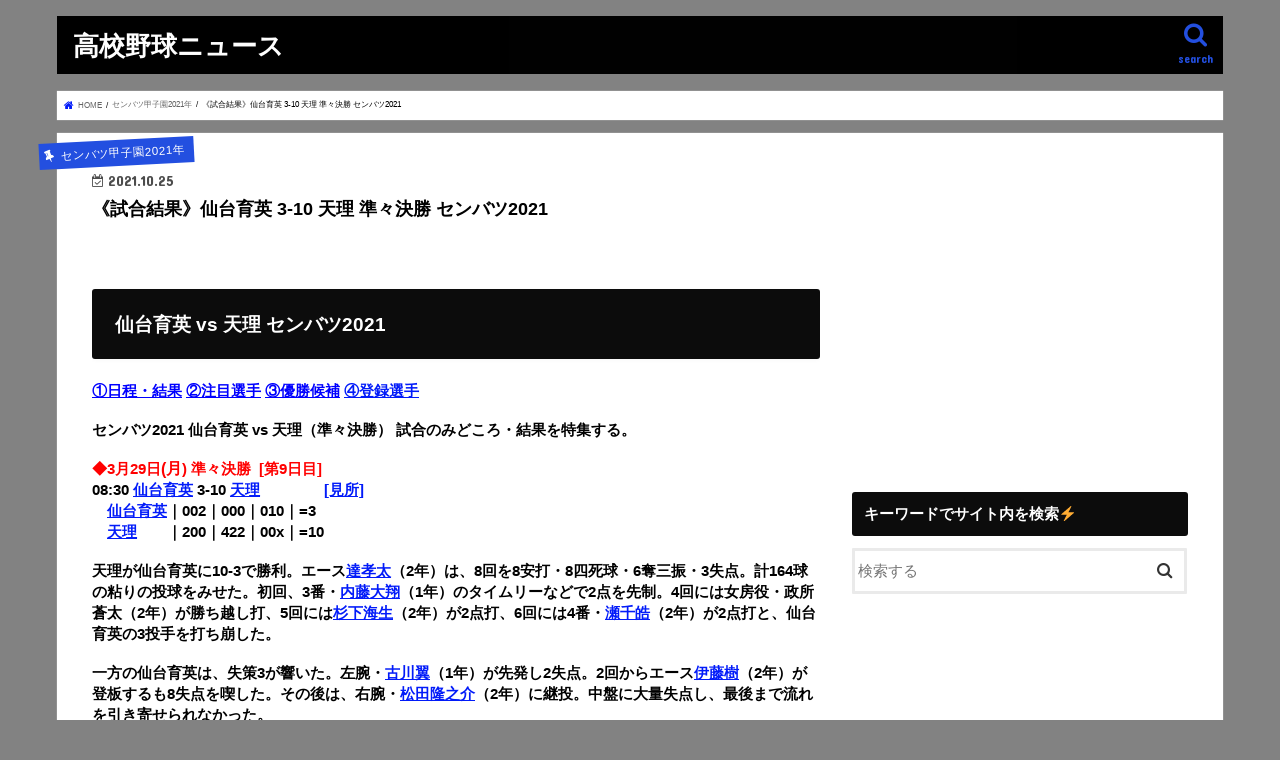

--- FILE ---
content_type: text/html; charset=UTF-8
request_url: https://www.xn--8wv97xz6xo7h.online/sendaiikuei-tenri/
body_size: 16946
content:
<!doctype html> <!--[if lt IE 7]><html lang="ja"
 prefix="og: https://ogp.me/ns#"  class="no-js lt-ie9 lt-ie8 lt-ie7"><![endif]--> <!--[if (IE 7)&!(IEMobile)]><html lang="ja"
 prefix="og: https://ogp.me/ns#"  class="no-js lt-ie9 lt-ie8"><![endif]--> <!--[if (IE 8)&!(IEMobile)]><html lang="ja"
 prefix="og: https://ogp.me/ns#"  class="no-js lt-ie9"><![endif]--> <!--[if gt IE 8]><!--><html lang="ja"
 prefix="og: https://ogp.me/ns#"  class="no-js"><!--<![endif]--><head><meta charset="utf-8"><meta http-equiv="X-UA-Compatible" content="IE=edge"><link media="all" href="https://www.xn--8wv97xz6xo7h.online/wp-content/cache/autoptimize/css/autoptimize_8e72b5dcff1185d2fd2aead0b13a5fe8.css" rel="stylesheet" /><title>《試合結果》仙台育英 3-10 天理 準々決勝 センバツ2021 | 高校野球ニュース</title><meta name="HandheldFriendly" content="True"><meta name="MobileOptimized" content="320"><meta name="viewport" content="width=device-width, initial-scale=1"/><link rel="apple-touch-icon" href="https://www.xn--8wv97xz6xo7h.online/wp-content/uploads/2020/06/favicon.png"><link rel="icon" href="https://www.xn--8wv97xz6xo7h.online/wp-content/uploads/2020/06/favicon.png"><link rel="pingback" href="https://www.xn--8wv97xz6xo7h.online/xmlrpc.php"> <!--[if IE]><link rel="shortcut icon" href="https://www.xn--8wv97xz6xo7h.online/wp-content/uploads/2020/06/favicon.png"><![endif]--><meta name="description"  content="センバツ2021 仙台育英 vs 天理（準々決勝） 試合のみどころ・結果を特集する。 ◆3月29日(月) 準々決勝 [第9日目] 08:30 仙台育英 3-10 天理 [見所] 仙台育英｜002｜000｜010｜=3 天理・・｜200｜422｜00x｜=10 天理が仙台育英に10-3で勝利。エース達孝太（2年）は、8回を8安打・8四死球・6奪三振・3失点。計164球の粘りの投球をみせた。初回、3番・内藤大翔（1年）のタイムリーなどで2点を先制。4回には女房役・政所蒼太（2年）が勝ち越し打、5回には杉下海生（2年）が2点打、6回には4番・瀬千皓（2年）が2点打と、仙台育英の3投手を打ち崩した。 一方の仙台育英は、失策3が響いた。左腕・古川翼（1年）が先発し2失点。2回からエース伊藤樹（2年）が登板するも8失点を喫した。その後は、右腕・松田隆之介（2年）に継投。中盤に大量失点し、最後まで流れを引き寄せられなかった。" /> <script type="application/ld+json" class="aioseop-schema">{"@context":"https://schema.org","@graph":[{"@type":"Organization","@id":"https://www.xn--8wv97xz6xo7h.online/#organization","url":"https://www.xn--8wv97xz6xo7h.online/","name":"\u9ad8\u6821\u91ce\u7403\u30cb\u30e5\u30fc\u30b9","sameAs":[]},{"@type":"WebSite","@id":"https://www.xn--8wv97xz6xo7h.online/#website","url":"https://www.xn--8wv97xz6xo7h.online/","name":"\u9ad8\u6821\u91ce\u7403\u30cb\u30e5\u30fc\u30b9","publisher":{"@id":"https://www.xn--8wv97xz6xo7h.online/#organization"}},{"@type":"WebPage","@id":"https://www.xn--8wv97xz6xo7h.online/sendaiikuei-tenri/#webpage","url":"https://www.xn--8wv97xz6xo7h.online/sendaiikuei-tenri/","inLanguage":"ja","name":"\u300a\u8a66\u5408\u7d50\u679c\u300b\u4ed9\u53f0\u80b2\u82f1 3-10 \u5929\u7406 \u6e96\u3005\u6c7a\u52dd \u30bb\u30f3\u30d0\u30c42021","isPartOf":{"@id":"https://www.xn--8wv97xz6xo7h.online/#website"},"image":{"@type":"ImageObject","@id":"https://www.xn--8wv97xz6xo7h.online/sendaiikuei-tenri/#primaryimage","url":"https://i1.wp.com/www.xn--8wv97xz6xo7h.online/wp-content/uploads/2021/03/b55623323d0873d8717524c88ec6e379.jpg?fit=1922%2C1360&ssl=1","width":1922,"height":1360},"primaryImageOfPage":{"@id":"https://www.xn--8wv97xz6xo7h.online/sendaiikuei-tenri/#primaryimage"},"datePublished":"2021-10-24T15:00:58+00:00","dateModified":"2021-10-25T05:01:28+00:00","description":"\u30bb\u30f3\u30d0\u30c42021 \u4ed9\u53f0\u80b2\u82f1 vs \u5929\u7406\uff08\u6e96\u3005\u6c7a\u52dd\uff09 \u8a66\u5408\u306e\u307f\u3069\u3053\u308d\u30fb\u7d50\u679c\u3092\u7279\u96c6\u3059\u308b\u3002\r\n\r\n\u25c63\u670829\u65e5(\u6708) \u6e96\u3005\u6c7a\u52dd \u00a0[\u7b2c9\u65e5\u76ee]\r\n08:30 \u4ed9\u53f0\u80b2\u82f1\u00a03-10\u00a0\u5929\u7406\u00a0\u3000\u3000\u3000\u3000[\u898b\u6240]\r\n\u3000\u4ed9\u53f0\u80b2\u82f1\uff5c002\uff5c000\uff5c010\uff5c=3\r\n\u3000\u5929\u7406\u30fb\u30fb\uff5c200\uff5c422\uff5c00x\uff5c=10\r\n\r\n\u5929\u7406\u304c\u4ed9\u53f0\u80b2\u82f1\u306b10-3\u3067\u52dd\u5229\u3002\u30a8\u30fc\u30b9\u9054\u5b5d\u592a\uff082\u5e74\uff09\u306f\u30018\u56de\u30928\u5b89\u6253\u30fb8\u56db\u6b7b\u7403\u30fb6\u596a\u4e09\u632f\u30fb3\u5931\u70b9\u3002\u8a08164\u7403\u306e\u7c98\u308a\u306e\u6295\u7403\u3092\u307f\u305b\u305f\u3002\u521d\u56de\u30013\u756a\u30fb\u5185\u85e4\u5927\u7fd4\uff081\u5e74\uff09\u306e\u30bf\u30a4\u30e0\u30ea\u30fc\u306a\u3069\u30672\u70b9\u3092\u5148\u5236\u30024\u56de\u306b\u306f\u5973\u623f\u5f79\u30fb\u653f\u6240\u84bc\u592a\uff082\u5e74\uff09\u304c\u52dd\u3061\u8d8a\u3057\u6253\u30015\u56de\u306b\u306f\u6749\u4e0b\u6d77\u751f\uff082\u5e74\uff09\u304c2\u70b9\u6253\u30016\u56de\u306b\u306f4\u756a\u30fb\u702c\u5343\u7693\uff082\u5e74\uff09\u304c2\u70b9\u6253\u3068\u3001\u4ed9\u53f0\u80b2\u82f1\u306e3\u6295\u624b\u3092\u6253\u3061\u5d29\u3057\u305f\u3002\r\n\r\n\u4e00\u65b9\u306e\u4ed9\u53f0\u80b2\u82f1\u306f\u3001\u5931\u7b563\u304c\u97ff\u3044\u305f\u3002\u5de6\u8155\u30fb\u53e4\u5ddd\u7ffc\uff081\u5e74\uff09\u304c\u5148\u767a\u30572\u5931\u70b9\u30022\u56de\u304b\u3089\u30a8\u30fc\u30b9\u4f0a\u85e4\u6a39\uff082\u5e74\uff09\u304c\u767b\u677f\u3059\u308b\u30828\u5931\u70b9\u3092\u55ab\u3057\u305f\u3002\u305d\u306e\u5f8c\u306f\u3001\u53f3\u8155\u30fb\u677e\u7530\u9686\u4e4b\u4ecb\uff082\u5e74\uff09\u306b\u7d99\u6295\u3002\u4e2d\u76e4\u306b\u5927\u91cf\u5931\u70b9\u3057\u3001\u6700\u5f8c\u307e\u3067\u6d41\u308c\u3092\u5f15\u304d\u5bc4\u305b\u3089\u308c\u306a\u304b\u3063\u305f\u3002"},{"@type":"Article","@id":"https://www.xn--8wv97xz6xo7h.online/sendaiikuei-tenri/#article","isPartOf":{"@id":"https://www.xn--8wv97xz6xo7h.online/sendaiikuei-tenri/#webpage"},"author":{"@id":"https://www.xn--8wv97xz6xo7h.online/author/eiichi0910/#author"},"headline":"\u300a\u8a66\u5408\u7d50\u679c\u300b\u4ed9\u53f0\u80b2\u82f1 3-10 \u5929\u7406 \u6e96\u3005\u6c7a\u52dd \u30bb\u30f3\u30d0\u30c42021","datePublished":"2021-10-24T15:00:58+00:00","dateModified":"2021-10-25T05:01:28+00:00","commentCount":0,"mainEntityOfPage":{"@id":"https://www.xn--8wv97xz6xo7h.online/sendaiikuei-tenri/#webpage"},"publisher":{"@id":"https://www.xn--8wv97xz6xo7h.online/#organization"},"articleSection":"\u30bb\u30f3\u30d0\u30c4\u7532\u5b50\u57122021\u5e74","image":{"@type":"ImageObject","@id":"https://www.xn--8wv97xz6xo7h.online/sendaiikuei-tenri/#primaryimage","url":"https://i1.wp.com/www.xn--8wv97xz6xo7h.online/wp-content/uploads/2021/03/b55623323d0873d8717524c88ec6e379.jpg?fit=1922%2C1360&ssl=1","width":1922,"height":1360}},{"@type":"Person","@id":"https://www.xn--8wv97xz6xo7h.online/author/eiichi0910/#author","name":"eiichi0910","sameAs":[],"image":{"@type":"ImageObject","@id":"https://www.xn--8wv97xz6xo7h.online/#personlogo","url":"https://secure.gravatar.com/avatar/e0caf1237de126446532ee5c13b4b2fd?s=96&d=mm&r=g","width":96,"height":96,"caption":"eiichi0910"}}]}</script> <link rel="canonical" href="https://www.xn--8wv97xz6xo7h.online/sendaiikuei-tenri/" /><meta property="og:type" content="article" /><meta property="og:title" content="《試合結果》仙台育英 3-10 天理 準々決勝 センバツ2021" /><meta property="og:description" content="センバツ2021 仙台育英 vs 天理（準々決勝） 試合のみどころ・結果を特集する。 ◆3月29日(月) 準々決勝 [第9日目] 08:30 仙台育英 3-10 天理 [見所] 仙台育英｜002｜000｜010｜=3 天理・・｜200｜422｜00x｜=10 天理が仙台育英に10-3で勝利。エース達孝太（2年）は、8回を8安打・8四死球・6奪三振・3失点。計164球の粘りの投球をみせた。初回、3番・内藤大翔（1年）のタイムリーなどで2点を先制。4回には女房役・政所蒼太（2年）が勝ち越し打、5回には杉下海生（2年）が2点打、6回には4番・瀬千皓（2年）が2点打と、仙台育英の3投手を打ち崩した。 一方の仙台育英は、失策3が響いた。左腕・古川翼（1年）が先発し2失点。2回からエース伊藤樹（2年）が登板するも8失点を喫した。その後は、右腕・松田隆之介（2年）に継投。中盤に大量失点し、最後まで流れを引き寄せられなかった。" /><meta property="og:url" content="https://www.xn--8wv97xz6xo7h.online/sendaiikuei-tenri/" /><meta property="og:site_name" content="汗と涙。高校野球" /><meta property="og:image" content="https://i1.wp.com/www.xn--8wv97xz6xo7h.online/wp-content/uploads/2021/03/b55623323d0873d8717524c88ec6e379.jpg?fit=728%2C515&#038;ssl=1" /><meta property="article:published_time" content="2021-10-24T15:00:58Z" /><meta property="article:modified_time" content="2021-10-25T05:01:28Z" /><meta property="og:image:secure_url" content="https://i1.wp.com/www.xn--8wv97xz6xo7h.online/wp-content/uploads/2021/03/b55623323d0873d8717524c88ec6e379.jpg?fit=728%2C515&#038;ssl=1" /><meta name="twitter:card" content="summary_large_image" /><meta name="twitter:site" content="@gari_wasabi" /><meta name="twitter:domain" content="gari_wasabi" /><meta name="twitter:title" content="《試合結果》仙台育英 3-10 天理 準々決勝 センバツ2021" /><meta name="twitter:description" content="センバツ2021 仙台育英 vs 天理（準々決勝） 試合のみどころ・結果を特集する。 ◆3月29日(月) 準々決勝 [第9日目] 08:30 仙台育英 3-10 天理 [見所] 仙台育英｜002｜000｜010｜=3 天理・・｜200｜422｜00x｜=10 天理が仙台育英に10-3で勝利。エース達孝太（2年）は、8回を8安打・8四死球・6奪三振・3失点。計164球の粘りの投球をみせた。初回、3番・内藤大翔（1年）のタイムリーなどで2点を先制。4回には女房役・政所蒼太（2年）が勝ち越し打、5回には杉下海生（2年）が2点打、6回には4番・瀬千皓（2年）が2点打と、仙台育英の3投手を打ち崩した。 一方の仙台育英は、失策3が響いた。左腕・古川翼（1年）が先発し2失点。2回からエース伊藤樹（2年）が登板するも8失点を喫した。その後は、右腕・松田隆之介（2年）に継投。中盤に大量失点し、最後まで流れを引き寄せられなかった。" /><meta name="twitter:image" content="https://www.xn--8wv97xz6xo7h.online/wp-content/uploads/2021/03/b55623323d0873d8717524c88ec6e379.jpg" /> <script type="text/javascript" >window.ga=window.ga||function(){(ga.q=ga.q||[]).push(arguments)};ga.l=+new Date;
				ga('create', 'G-QHRBXXK89Z', 'auto');
				// Plugins
				
				ga('send', 'pageview');</script> <script async src="https://www.google-analytics.com/analytics.js"></script> <link rel='dns-prefetch' href='//s0.wp.com' /><link rel='dns-prefetch' href='//secure.gravatar.com' /><link rel='dns-prefetch' href='//ajax.googleapis.com' /><link rel='dns-prefetch' href='//fonts.googleapis.com' /><link rel='dns-prefetch' href='//maxcdn.bootstrapcdn.com' /><link rel='dns-prefetch' href='//s.w.org' /><link rel="alternate" type="application/rss+xml" title="高校野球ニュース &raquo; フィード" href="https://www.xn--8wv97xz6xo7h.online/feed/" /><link rel="alternate" type="application/rss+xml" title="高校野球ニュース &raquo; コメントフィード" href="https://www.xn--8wv97xz6xo7h.online/comments/feed/" /><link rel="alternate" type="application/rss+xml" title="高校野球ニュース &raquo; 《試合結果》仙台育英 3-10 天理 準々決勝 センバツ2021 のコメントのフィード" href="https://www.xn--8wv97xz6xo7h.online/sendaiikuei-tenri/feed/" />  <script src="//www.googletagmanager.com/gtag/js?id=G-QHRBXXK89Z"  data-cfasync="false" data-wpfc-render="false" type="text/javascript" async></script> <script data-cfasync="false" data-wpfc-render="false" type="text/javascript">var mi_version = '8.15';
				var mi_track_user = true;
				var mi_no_track_reason = '';
				
								var disableStrs = [
										'ga-disable-G-QHRBXXK89Z',
														];

				/* Function to detect opted out users */
				function __gtagTrackerIsOptedOut() {
					for (var index = 0; index < disableStrs.length; index++) {
						if (document.cookie.indexOf(disableStrs[index] + '=true') > -1) {
							return true;
						}
					}

					return false;
				}

				/* Disable tracking if the opt-out cookie exists. */
				if (__gtagTrackerIsOptedOut()) {
					for (var index = 0; index < disableStrs.length; index++) {
						window[disableStrs[index]] = true;
					}
				}

				/* Opt-out function */
				function __gtagTrackerOptout() {
					for (var index = 0; index < disableStrs.length; index++) {
						document.cookie = disableStrs[index] + '=true; expires=Thu, 31 Dec 2099 23:59:59 UTC; path=/';
						window[disableStrs[index]] = true;
					}
				}

				if ('undefined' === typeof gaOptout) {
					function gaOptout() {
						__gtagTrackerOptout();
					}
				}
								window.dataLayer = window.dataLayer || [];

				window.MonsterInsightsDualTracker = {
					helpers: {},
					trackers: {},
				};
				if (mi_track_user) {
					function __gtagDataLayer() {
						dataLayer.push(arguments);
					}

					function __gtagTracker(type, name, parameters) {
						if (!parameters) {
							parameters = {};
						}

						if (parameters.send_to) {
							__gtagDataLayer.apply(null, arguments);
							return;
						}

						if (type === 'event') {
														parameters.send_to = monsterinsights_frontend.v4_id;
							var hookName = name;
							if (typeof parameters['event_category'] !== 'undefined') {
								hookName = parameters['event_category'] + ':' + name;
							}

							if (typeof MonsterInsightsDualTracker.trackers[hookName] !== 'undefined') {
								MonsterInsightsDualTracker.trackers[hookName](parameters);
							} else {
								__gtagDataLayer('event', name, parameters);
							}
							
													} else {
							__gtagDataLayer.apply(null, arguments);
						}
					}

					__gtagTracker('js', new Date());
					__gtagTracker('set', {
						'developer_id.dZGIzZG': true,
											});
										__gtagTracker('config', 'G-QHRBXXK89Z', {"forceSSL":"true","link_attribution":"true"} );
															window.gtag = __gtagTracker;										(function () {
						/* https://developers.google.com/analytics/devguides/collection/analyticsjs/ */
						/* ga and __gaTracker compatibility shim. */
						var noopfn = function () {
							return null;
						};
						var newtracker = function () {
							return new Tracker();
						};
						var Tracker = function () {
							return null;
						};
						var p = Tracker.prototype;
						p.get = noopfn;
						p.set = noopfn;
						p.send = function () {
							var args = Array.prototype.slice.call(arguments);
							args.unshift('send');
							__gaTracker.apply(null, args);
						};
						var __gaTracker = function () {
							var len = arguments.length;
							if (len === 0) {
								return;
							}
							var f = arguments[len - 1];
							if (typeof f !== 'object' || f === null || typeof f.hitCallback !== 'function') {
								if ('send' === arguments[0]) {
									var hitConverted, hitObject = false, action;
									if ('event' === arguments[1]) {
										if ('undefined' !== typeof arguments[3]) {
											hitObject = {
												'eventAction': arguments[3],
												'eventCategory': arguments[2],
												'eventLabel': arguments[4],
												'value': arguments[5] ? arguments[5] : 1,
											}
										}
									}
									if ('pageview' === arguments[1]) {
										if ('undefined' !== typeof arguments[2]) {
											hitObject = {
												'eventAction': 'page_view',
												'page_path': arguments[2],
											}
										}
									}
									if (typeof arguments[2] === 'object') {
										hitObject = arguments[2];
									}
									if (typeof arguments[5] === 'object') {
										Object.assign(hitObject, arguments[5]);
									}
									if ('undefined' !== typeof arguments[1].hitType) {
										hitObject = arguments[1];
										if ('pageview' === hitObject.hitType) {
											hitObject.eventAction = 'page_view';
										}
									}
									if (hitObject) {
										action = 'timing' === arguments[1].hitType ? 'timing_complete' : hitObject.eventAction;
										hitConverted = mapArgs(hitObject);
										__gtagTracker('event', action, hitConverted);
									}
								}
								return;
							}

							function mapArgs(args) {
								var arg, hit = {};
								var gaMap = {
									'eventCategory': 'event_category',
									'eventAction': 'event_action',
									'eventLabel': 'event_label',
									'eventValue': 'event_value',
									'nonInteraction': 'non_interaction',
									'timingCategory': 'event_category',
									'timingVar': 'name',
									'timingValue': 'value',
									'timingLabel': 'event_label',
									'page': 'page_path',
									'location': 'page_location',
									'title': 'page_title',
								};
								for (arg in args) {
																		if (!(!args.hasOwnProperty(arg) || !gaMap.hasOwnProperty(arg))) {
										hit[gaMap[arg]] = args[arg];
									} else {
										hit[arg] = args[arg];
									}
								}
								return hit;
							}

							try {
								f.hitCallback();
							} catch (ex) {
							}
						};
						__gaTracker.create = newtracker;
						__gaTracker.getByName = newtracker;
						__gaTracker.getAll = function () {
							return [];
						};
						__gaTracker.remove = noopfn;
						__gaTracker.loaded = true;
						window['__gaTracker'] = __gaTracker;
					})();
									} else {
										console.log("");
					(function () {
						function __gtagTracker() {
							return null;
						}

						window['__gtagTracker'] = __gtagTracker;
						window['gtag'] = __gtagTracker;
					})();
									}</script>  <script type="text/javascript">window._wpemojiSettings = {"baseUrl":"https:\/\/s.w.org\/images\/core\/emoji\/11\/72x72\/","ext":".png","svgUrl":"https:\/\/s.w.org\/images\/core\/emoji\/11\/svg\/","svgExt":".svg","source":{"concatemoji":"https:\/\/www.xn--8wv97xz6xo7h.online\/wp-includes\/js\/wp-emoji-release.min.js"}};
			!function(e,a,t){var n,r,o,i=a.createElement("canvas"),p=i.getContext&&i.getContext("2d");function s(e,t){var a=String.fromCharCode;p.clearRect(0,0,i.width,i.height),p.fillText(a.apply(this,e),0,0);e=i.toDataURL();return p.clearRect(0,0,i.width,i.height),p.fillText(a.apply(this,t),0,0),e===i.toDataURL()}function c(e){var t=a.createElement("script");t.src=e,t.defer=t.type="text/javascript",a.getElementsByTagName("head")[0].appendChild(t)}for(o=Array("flag","emoji"),t.supports={everything:!0,everythingExceptFlag:!0},r=0;r<o.length;r++)t.supports[o[r]]=function(e){if(!p||!p.fillText)return!1;switch(p.textBaseline="top",p.font="600 32px Arial",e){case"flag":return s([55356,56826,55356,56819],[55356,56826,8203,55356,56819])?!1:!s([55356,57332,56128,56423,56128,56418,56128,56421,56128,56430,56128,56423,56128,56447],[55356,57332,8203,56128,56423,8203,56128,56418,8203,56128,56421,8203,56128,56430,8203,56128,56423,8203,56128,56447]);case"emoji":return!s([55358,56760,9792,65039],[55358,56760,8203,9792,65039])}return!1}(o[r]),t.supports.everything=t.supports.everything&&t.supports[o[r]],"flag"!==o[r]&&(t.supports.everythingExceptFlag=t.supports.everythingExceptFlag&&t.supports[o[r]]);t.supports.everythingExceptFlag=t.supports.everythingExceptFlag&&!t.supports.flag,t.DOMReady=!1,t.readyCallback=function(){t.DOMReady=!0},t.supports.everything||(n=function(){t.readyCallback()},a.addEventListener?(a.addEventListener("DOMContentLoaded",n,!1),e.addEventListener("load",n,!1)):(e.attachEvent("onload",n),a.attachEvent("onreadystatechange",function(){"complete"===a.readyState&&t.readyCallback()})),(n=t.source||{}).concatemoji?c(n.concatemoji):n.wpemoji&&n.twemoji&&(c(n.twemoji),c(n.wpemoji)))}(window,document,window._wpemojiSettings);</script> <link rel='stylesheet' id='gf_Concert-css'  href='//fonts.googleapis.com/css?family=Concert+One' type='text/css' media='all' /><link rel='stylesheet' id='gf_Lato-css'  href='//fonts.googleapis.com/css?family=Lato' type='text/css' media='all' /><link rel='stylesheet' id='fontawesome-css'  href='//maxcdn.bootstrapcdn.com/font-awesome/4.7.0/css/font-awesome.min.css' type='text/css' media='all' /><link rel='stylesheet' id='sccss_style-css'  href='https://www.xn--8wv97xz6xo7h.online/?sccss=1' type='text/css' media='all' /> <script>if (document.location.protocol != "https:") {document.location = document.URL.replace(/^http:/i, "https:");}</script><script type='text/javascript' src='//ajax.googleapis.com/ajax/libs/jquery/1.12.4/jquery.min.js'></script> <script data-cfasync="false" data-wpfc-render="false" type="text/javascript" id='monsterinsights-frontend-script-js-extra'>var monsterinsights_frontend = {"js_events_tracking":"true","download_extensions":"doc,pdf,ppt,zip,xls,docx,pptx,xlsx","inbound_paths":"[{\"path\":\"\\\/go\\\/\",\"label\":\"affiliate\"},{\"path\":\"\\\/recommend\\\/\",\"label\":\"affiliate\"}]","home_url":"https:\/\/www.xn--8wv97xz6xo7h.online","hash_tracking":"false","ua":"","v4_id":"G-QHRBXXK89Z"};</script> <script type='text/javascript'>var eio_lazy_vars = {"exactdn_domain":""};</script> <link rel='https://api.w.org/' href='https://www.xn--8wv97xz6xo7h.online/wp-json/' /><link rel="EditURI" type="application/rsd+xml" title="RSD" href="https://www.xn--8wv97xz6xo7h.online/xmlrpc.php?rsd" /><link rel="wlwmanifest" type="application/wlwmanifest+xml" href="https://www.xn--8wv97xz6xo7h.online/wp-includes/wlwmanifest.xml" /><link rel='prev' title='【結果・総評】石見智翠館 5x-4 日大山形 夏の甲子園2021年' href='https://www.xn--8wv97xz6xo7h.online/iwamichisuikan-nichidaiyamagata-2021/' /><link rel='next' title='【注目選手】倉敷商業・福家悠太 背番号5の二刀流／投手とサードでチームの柱' href='https://www.xn--8wv97xz6xo7h.online/fukuya-yuta/' /><link rel='shortlink' href='https://wp.me/pa5O5H-Vxj' /><link rel="alternate" type="application/json+oembed" href="https://www.xn--8wv97xz6xo7h.online/wp-json/oembed/1.0/embed?url=https%3A%2F%2Fwww.xn--8wv97xz6xo7h.online%2Fsendaiikuei-tenri%2F" /><link rel="alternate" type="text/xml+oembed" href="https://www.xn--8wv97xz6xo7h.online/wp-json/oembed/1.0/embed?url=https%3A%2F%2Fwww.xn--8wv97xz6xo7h.online%2Fsendaiikuei-tenri%2F&#038;format=xml" /><link rel='dns-prefetch' href='//v0.wordpress.com'/><link rel='dns-prefetch' href='//i0.wp.com'/><link rel='dns-prefetch' href='//i1.wp.com'/><link rel='dns-prefetch' href='//i2.wp.com'/><link rel='dns-prefetch' href='//c0.wp.com'/> <noscript><style>.lazyload[data-src]{display:none !important;}</style></noscript> <script>document.documentElement.classList.add(
					'jetpack-lazy-images-js-enabled'
				);</script> <script async src="//pagead2.googlesyndication.com/pagead/js/adsbygoogle.js"></script> <script>(adsbygoogle = window.adsbygoogle || []).push({
          google_ad_client: "ca-pub-6640547416630694",
          enable_page_level_ads: true
     });</script> <script type="application/javascript" src="//anymind360.com/js/15140/ats.js"></script><link rel="icon" href="https://i2.wp.com/www.xn--8wv97xz6xo7h.online/wp-content/uploads/2020/06/favicon.png?fit=32%2C32&#038;ssl=1" sizes="32x32" /><link rel="icon" href="https://i2.wp.com/www.xn--8wv97xz6xo7h.online/wp-content/uploads/2020/06/favicon.png?fit=192%2C192&#038;ssl=1" sizes="192x192" /><link rel="apple-touch-icon-precomposed" href="https://i2.wp.com/www.xn--8wv97xz6xo7h.online/wp-content/uploads/2020/06/favicon.png?fit=180%2C180&#038;ssl=1" /><meta name="msapplication-TileImage" content="https://i2.wp.com/www.xn--8wv97xz6xo7h.online/wp-content/uploads/2020/06/favicon.png?fit=256%2C256&#038;ssl=1" /> <script async src="//pagead2.googlesyndication.com/pagead/js/adsbygoogle.js"></script> <script>(adsbygoogle = window.adsbygoogle || []).push({
    google_ad_client: "ca-pub-6640547416630694",
    enable_page_level_ads: true
  });</script></head><body data-rsssl=1 class="post-template-default single single-post postid-221173 single-format-standard custom-background bgnormal pannavi_on h_default sidebarright date_on">
<div id="container"><header class="header animated fadeIn headerleft" role="banner"><div id="inner-header" class="wrap cf"><div id="logo" class="gf fs_s"><p class="h1 text"><a href="https://www.xn--8wv97xz6xo7h.online">高校野球ニュース</a></p></div> <a href="#searchbox" data-remodal-target="searchbox" class="nav_btn search_btn"><span class="text gf">search</span></a><nav id="g_nav" role="navigation"></nav> <a href="#spnavi" data-remodal-target="spnavi" class="nav_btn"><span class="text gf">menu</span></a></div></header><div class="remodal" data-remodal-id="spnavi" data-remodal-options="hashTracking:false"> <button data-remodal-action="close" class="remodal-close"><span class="text gf">CLOSE</span></button><div id="search-9" class="widget widget_search"><h4 class="widgettitle"><span>キーワードでサイト内を検索⚡️</span></h4><form role="search" method="get" id="searchform" class="searchform cf" action="https://www.xn--8wv97xz6xo7h.online/" > <input type="search" placeholder="検索する" value="" name="s" id="s" /> <button type="submit" id="searchsubmit" ><i class="fa fa-search"></i></button></form></div><button data-remodal-action="close" class="remodal-close"><span class="text gf">CLOSE</span></button></div><div class="remodal searchbox" data-remodal-id="searchbox" data-remodal-options="hashTracking:false"><div class="search cf"><dl><dt>キーワードで記事を検索</dt><dd><form role="search" method="get" id="searchform" class="searchform cf" action="https://www.xn--8wv97xz6xo7h.online/" > <input type="search" placeholder="検索する" value="" name="s" id="s" /> <button type="submit" id="searchsubmit" ><i class="fa fa-search"></i></button></form></dd></dl></div> <button data-remodal-action="close" class="remodal-close"><span class="text gf">CLOSE</span></button></div><div id="breadcrumb" class="breadcrumb inner wrap cf"><ul><li itemscope itemtype="//data-vocabulary.org/Breadcrumb" class="bc_homelink"><a href="https://www.xn--8wv97xz6xo7h.online/" itemprop="url"><span itemprop="title"> HOME</span></a></li><li itemscope itemtype="//data-vocabulary.org/Breadcrumb"><a href="https://www.xn--8wv97xz6xo7h.online/category/%e3%82%bb%e3%83%b3%e3%83%90%e3%83%84%e7%94%b2%e5%ad%90%e5%9c%922021%e5%b9%b4/" itemprop="url"><span itemprop="title">センバツ甲子園2021年</span></a></li><li>《試合結果》仙台育英 3-10 天理 準々決勝 センバツ2021</li></ul></div><div id="content"><div id="inner-content" class="wrap cf"><main id="main" class="m-all t-all d-5of7 cf" role="main"><article id="post-221173" class="post-221173 post type-post status-publish format-standard has-post-thumbnail hentry category-256 article cf" role="article"><header class="article-header entry-header"><p class="byline entry-meta vcard cf"> <span class="cat-name cat-id-256">センバツ甲子園2021年</span><time class="date gf entry-date updated"  datetime="2021-10-25">2021.10.25</time> <span class="writer name author"><span class="fn">eiichi0910</span></span></p><h1 class="entry-title single-title" itemprop="headline" rel="bookmark">《試合結果》仙台育英 3-10 天理 準々決勝 センバツ2021</h1></header><section class="entry-content cf"><h2><span id="_vs_2021"><strong><span style="font-size: 14pt;">仙台育英 vs 天理 センバツ2021</span></strong></span></h2><p><strong><span style="font-size: 11pt; color: #0000ff;"><span style="font-size: 11pt;"><span style="color: #0000ff;"><a style="color: #0000ff;" href="https://www.xn--8wv97xz6xo7h.online/senbatsu-koshien-team">①日程・結果</a></span></span></span><span style="font-size: 11pt; color: #0000ff;"><span style="font-size: 11pt;"><span style="color: #0000ff;"> <a style="color: #0000ff;" href="https://www.xn--8wv97xz6xo7h.online/best-2020-2019">②注目選手</a> <a style="color: #0000ff;" href="https://www.xn--8wv97xz6xo7h.online/koshien-tenbo-yoso">③優勝候補</a> <a href="https://www.xn--8wv97xz6xo7h.online/senbatsu-member-all">④登録選手</a></span></span></span></strong></p><p><strong><span style="font-size: 11pt;">センバツ2021 仙台育英 vs 天理（準々決勝） 試合のみどころ・結果を特集する。</span></strong></p><p><strong><span style="font-size: 11pt; color: #ff0000;">◆<span style="font-size: 11pt;">3月29日<span style="font-size: 12pt;">(月</span>) 準々決勝  [第9日目]</span></span></strong><strong><span style="font-size: 11pt;"><br /> </span></strong><span style="font-size: 11pt;"><strong>08:30 <a href="https://www.xn--8wv97xz6xo7h.online/sendaiikuei00">仙台育英</a> 3-10</strong><strong> <a href="https://www.xn--8wv97xz6xo7h.online/tenri-member">天理</a> 　　　　<a href="https://www.xn--8wv97xz6xo7h.online/sendaiikuei-tenri">[見所]</a></strong></span><br /> <span style="font-size: 11pt;"><strong>　<a href="https://www.xn--8wv97xz6xo7h.online/sendaiikuei00">仙台育英</a>｜002｜000｜010｜=3</strong></span><br /> <span style="font-size: 11pt;"><strong>　<a href="https://www.xn--8wv97xz6xo7h.online/tenri-member">天理</a><span style="color: #ffffff;">・・</span>｜200｜422｜00x｜=10</strong></span></p><p><span style="font-size: 11pt;"><strong>天理が仙台育英に10-3で勝利。エース<a href="https://www.xn--8wv97xz6xo7h.online/tasu-kouta-190">達孝太</a>（2年）は、8回を8安打・8四死球・6奪三振・3失点。計164球の粘りの投球をみせた。初回、3番・<a href="https://www.xn--8wv97xz6xo7h.online/naito-yamato">内藤大翔</a>（1年）のタイムリーなどで2点を先制。4回には女房役・政所蒼太（2年）が勝ち越し打、5回には<a href="https://www.xn--8wv97xz6xo7h.online/sugishita-aoi">杉下海生</a>（2年）が2点打、6回には4番・<a href="https://www.xn--8wv97xz6xo7h.online/sechihiro-tenri">瀬千皓</a>（2年）が2点打と、仙台育英の3投手を打ち崩した。</strong></span></p><p><span style="font-size: 11pt;"><strong>一方の仙台育英は、失策3が響いた。左腕・<a href="https://www.xn--8wv97xz6xo7h.online/furukawa-tsubasa">古川翼</a>（1年）が先発し2失点。2回からエース<a href="https://www.xn--8wv97xz6xo7h.online/itoutatsuki-sendaiikuei">伊藤樹</a>（2年）が登板するも8失点を喫した。その後は、右腕・<a href="https://www.xn--8wv97xz6xo7h.online/matsuda-ryunosuke">松田隆之介</a>（2年）に継投。中盤に大量失点し、最後まで流れを引き寄せられなかった。</strong></span><br /> <script async src="https://pagead2.googlesyndication.com/pagead/js/adsbygoogle.js"></script><br /> <br /> <ins class="adsbygoogle" style="display: block;" data-ad-client="ca-pub-6640547416630694" data-ad-slot="9626210446" data-ad-format="auto" data-full-width-responsive="true"></ins><br /> <script>(adsbygoogle = window.adsbygoogle || []).push({});</script></p><h2><span id="i"><strong><span style="font-size: 14pt;">試合のみどころ</span></strong></span></h2><p><span style="font-size: 11pt;"><strong>両チームともに投手陣の出来がポイントとなりそうだ。攻撃面は、両チームともに2回戦から調子が上向きだ。</strong></span></p><p><span style="font-size: 11pt;"><strong>◆天理は、初戦・宮崎商業に7-1で勝利。2回戦の健大高崎戦は、<a href="https://www.xn--8wv97xz6xo7h.online/tasu-kouta-190">達孝太</a>（2年）が、被安打2に抑えて完封。宮崎商業戦は161球、健大高崎戦は134球と、合計295球を投じている。</strong></span><span style="font-size: 11pt;"><strong>捕手・政所蒼太（2年）が配球やバットでエース達を好リードする。また、好打者の4番・<a href="https://www.xn--8wv97xz6xo7h.online/sechihiro-tenri">瀬千皓</a>（2年）にもあたりが出てきている。</strong></span></p><p><span style="font-size: 11pt;"><strong>◆仙台育英は、初戦・明徳義塾戦で、<a href="https://www.xn--8wv97xz6xo7h.online/furukawa-tsubasa">古川翼</a>（1年）と<a href="https://www.xn--8wv97xz6xo7h.online/itoutatsuki-sendaiikuei">伊藤樹</a>（2年）が継投し、被安打1で1-0の完封勝利。2回戦・神戸国際大付属戦は、</strong></span><span style="font-size: 11pt;"><strong>背番号10の<a href="https://www.xn--8wv97xz6xo7h.online/matsuda-ryunosuke">松田隆之介</a>（2年）が先発し、6回を投げて被安打3・四球2・奪三振8と好投（93球）した。14安打で13得点を挙げ、13-5で圧勝している。</strong></span></p><p><span style="font-size: 11pt;"><strong>投球制限や疲労面からみると、仙台育英がやや有利か。ただ、天理の<a href="https://www.xn--8wv97xz6xo7h.online/tasu-kouta-190">達孝太</a>（2年）は健大高崎を2安打で完封し、中村監督も「出来過ぎ」というほどに調子を上げており、そのポテンシャルを甲子園で開花させている。</strong></span></p><p><span style="font-size: 11pt;"><strong>過去、天理と仙台育英は3度甲子園で対戦があり、仙台育英が2勝1敗としている。</strong></span><br /> <script async src="https://pagead2.googlesyndication.com/pagead/js/adsbygoogle.js"></script><br /> <br /> <ins class="adsbygoogle" style="display: block;" data-ad-client="ca-pub-6640547416630694" data-ad-slot="9626210446" data-ad-format="auto" data-full-width-responsive="true"></ins><br /> <script>(adsbygoogle = window.adsbygoogle || []).push({});</script></p><h2><span id="i-2"><span style="font-size: 14pt;">仙台育英のチーム成績・特徴</span></span></h2><p><strong><a href="https://www.xn--8wv97xz6xo7h.online/sendaiikuei00"><span style="font-size: 12pt;">◆仙台育英（特集ページ）</span></a></strong><br /> <strong><span style="font-size: 10pt;">投打の総合力の高さは、全国屈指。打率.370(5位)、防御率0.94(3位)、1試合あたりの得点は9.1点(3位)、失点は1点(3位)と攻撃・投手等の全ての成績項目で上位。また、平均盗塁は4.3個(2位)、失策は0.6個(9位)と走攻守に優れる。スポーツ6紙の評価はいずれも「A」と優勝候補本命の1校。注目は、最速147キロのエース・<a href="https://www.xn--8wv97xz6xo7h.online/itoutatsuki-sendaiikuei">伊藤樹</a>（2年）。<a href="https://www.xn--8wv97xz6xo7h.online/furukawa-tsubasa">古川翼</a>（1年）、<a href="https://www.xn--8wv97xz6xo7h.online/matsuda-ryunosuke">松田隆之介</a>（2年）ら最速140キロ超で安定感のある投手陣が揃う。打撃面では、4番・<a href="https://www.xn--8wv97xz6xo7h.online/yoshinoren-sendaiikuei">吉野蓮</a>（2年）と5番・<a href="https://www.xn--8wv97xz6xo7h.online/akiyama-shun">秋山俊</a>（2年）は東北大会決勝で満塁本塁打を記録。8番・八巻真也（2年）はソロ本塁打と3塁打2本を記録。上位から下位まで力がある。</span></strong></p><p><strong><span style="font-size: 10pt;">【回数】2年連続14回目(夏の甲子園＝28回)</span></strong><br /> <strong><span style="font-size: 10pt;">【成績】<a href="https://www.xn--8wv97xz6xo7h.online/miyagi-baseball-sokuhou">宮城大会</a>=優勝、<a href="https://www.xn--8wv97xz6xo7h.online/touhoku_baseball">東北大会</a>=優勝</span></strong><br /> <strong><span style="font-size: 10pt;">【勝敗】9戦9勝0敗</span></strong><br /> <strong><span style="font-size: 10pt;">【評価】A=6、B=0、C=0(スポーツ紙6紙)</span></strong><br /> <strong><span style="font-size: 10pt;">【打率】　.370 / 5位 (.332)</span></strong><br /> <strong><span style="font-size: 10pt;">【防御率】0.94 / 3位 (2.19)</span></strong><br /> <strong><span style="font-size: 10pt;">【失点数】9点 / 3位 (22.3点)</span></strong><br /> <strong><span style="font-size: 10pt;">　→平均　1点 / 3位 (2.4点)</span></strong><br /> <strong><span style="font-size: 10pt;">【得点数】82点 / 7位 (67.4点)</span></strong><br /> <strong><span style="font-size: 10pt;">　→平均　9.1点 / 3位 (7.3点)</span></strong><br /> <strong><span style="font-size: 10pt;">【本塁打】4本 / 9位 (3.5本)</span></strong><br /> <strong><span style="font-size: 10pt;">　→平均　0.4本 / 12位 (0.4本)</span></strong><br /> <strong><span style="font-size: 10pt;">【盗塁数】39個 / 2位 (15.9個)</span></strong><br /> <strong><span style="font-size: 10pt;">　→平均　4.3個 / 2位 (2個)</span></strong><br /> <strong><span style="font-size: 10pt;">【失策数】5個 / 8位 (7.2個)</span></strong><br /> <strong><span style="font-size: 10pt;">　→平均　0.6個 / 9位 (0.8個)</span></strong><br /> <strong><span style="font-size: 10pt;">【部員数】62人(0人) (7位)</span></strong><br /> <strong><span style="font-size: 10pt;">【生徒数】3394人 (1位)</span></strong><br /> <script async src="https://pagead2.googlesyndication.com/pagead/js/adsbygoogle.js"></script><br /> <br /> <ins class="adsbygoogle" style="display: block;" data-ad-client="ca-pub-6640547416630694" data-ad-slot="9626210446" data-ad-format="auto" data-full-width-responsive="true"></ins><br /> <script>(adsbygoogle = window.adsbygoogle || []).push({});</script></p><h2><span id="i-3"><span style="font-size: 14pt;">天理のチーム成績・特徴</span></span></h2><p><a href="https://www.xn--8wv97xz6xo7h.online/tenri-member"><strong><span style="font-size: 12pt;">◆天理（ベンチ入りメンバー）</span></strong></a><br /> <strong><span style="font-size: 10pt;">近畿大会の優勝・準優勝校に1勝1敗。ドラフト候補の長身右腕・<a href="https://www.xn--8wv97xz6xo7h.online/tasu-kouta-190">達孝太</a>（2年）とメガネがトレードマークの好打者・<a href="https://www.xn--8wv97xz6xo7h.online/sechihiro-tenri">瀬千皓</a>（2年）を中心に総合力が高い。チーム成績は、打率.327(18位)、平均得点6.9点(18位)、合計本塁打4本(9位)、防御率2.95(26位)、平均失点2.9点(22位)を記録。県大会では近畿大会優勝の智辯学園を撃破し、近畿大会・大阪桐蔭戦は大量失点を喫したものの試合内容は好ゲームを演じた。スポーツ6紙はいずれもB評価。最速146キロの大会屈指の右腕・<a href="https://www.xn--8wv97xz6xo7h.online/tasu-kouta-190">達孝太</a>（2年）は、秋7試合52回を投げ、被安打34、奪三振67、与四球9、15失点、防御率2.60を記録。高い奪三振力がある。打撃陣は瀬のほか、打率.545、打点8、本塁打1本を記録した<a href="https://www.xn--8wv97xz6xo7h.online/uchiyama-haruto">内山陽斗</a>主将（2年）が軸となる。</span></strong></p><p><span style="font-size: 10pt;"><strong>【回数】2年連続25回目(夏の甲子園＝28回)</strong></span><br /> <span style="font-size: 10pt;"><strong>【成績】<a href="https://www.xn--8wv97xz6xo7h.online/nara-baseball-sokuho">奈良大会</a>=優勝、<a href="https://www.xn--8wv97xz6xo7h.online/kinki-spring">近畿大会</a>=8強</strong></span><br /> <span style="font-size: 10pt;"><strong>【勝敗】7戦6勝1敗</strong></span><br /> <span style="font-size: 10pt;"><strong>【評価】A=0、B=6、C=0(スポーツ紙6紙)</strong></span><br /> <span style="font-size: 10pt;"><strong>【打率】　.327 / 18位 (.332)</strong></span><br /> <span style="font-size: 10pt;"><strong>【防御率】2.95 / 26位 (2.19)</strong></span><br /> <span style="font-size: 10pt;"><strong>【失点数】20点 / 14位 (22.3点)</strong></span><br /> <span style="font-size: 10pt;"><strong>　→平均　2.9点 / 22位 (2.4点)</strong></span><br /> <span style="font-size: 10pt;"><strong>【得点数】48点 / 27位 (67.4点)</strong></span><br /> <span style="font-size: 10pt;"><strong>　→平均　6.9点 / 18位 (7.3点)</strong></span><br /> <span style="font-size: 10pt;"><strong>【本塁打】4本 / 9位 (3.5本)</strong></span><br /> <span style="font-size: 10pt;"><strong>　→平均　0.6本 / 8位 (0.4本)</strong></span><br /> <span style="font-size: 10pt;"><strong>【盗塁数】9個 / 25位 (15.9個)</strong></span><br /> <span style="font-size: 10pt;"><strong>　→平均　1.3個 / 25位 (2個)</strong></span><br /> <span style="font-size: 10pt;"><strong>【失策数】5個 / 8位 (7.2個)</strong></span><br /> <span style="font-size: 10pt;"><strong>　→平均　0.7個 / 11位 (0.8個)</strong></span><br /> <span style="font-size: 10pt;"><strong>【部員数】51人(7人) (16位)</strong></span><br /> <span style="font-size: 10pt;"><strong>【生徒数】1236人 (11位)</strong></span><br /> <span style="font-size: 10pt;"><strong>&#8212;&#8212;&#8212;&#8212;&#8212;&#8212;&#8212;&#8212;&#8212;&#8212;&#8212;&#8212;&#8212;&#8212;</strong></span><br /> <span style="font-size: 10pt;"><strong>※→平均=1試合あたりの平均値</strong></span><br /> <span style="font-size: 10pt;"><strong>※ (カッコ内)=全32出場校の平均値</strong></span><br /> <span style="font-size: 10pt;"><strong>※部員数( )＝マネ数(内訳)</strong></span></p><p><strong><span style="font-size: 11pt; color: #0000ff;"><span style="font-size: 11pt;"><span style="color: #0000ff;"><a style="color: #0000ff;" href="https://www.xn--8wv97xz6xo7h.online/senbatsu-koshien-team">①日程・結果</a></span></span></span><span style="font-size: 11pt; color: #0000ff;"><span style="font-size: 11pt;"><span style="color: #0000ff;"> <a style="color: #0000ff;" href="https://www.xn--8wv97xz6xo7h.online/best-2020-2019">②注目選手</a> <a style="color: #0000ff;" href="https://www.xn--8wv97xz6xo7h.online/koshien-tenbo-yoso">③優勝候補</a> <a href="https://www.xn--8wv97xz6xo7h.online/senbatsu-member-all">④登録選手</a></span></span></span></strong></p><div id="toc_container" class="no_bullets"><p class="toc_title">目次</p><ul class="toc_list"><li><a href="#_vs_2021">仙台育英 vs 天理 センバツ2021</a></li><li><a href="#i">試合のみどころ</a></li><li><a href="#i-2">仙台育英のチーム成績・特徴</a></li><li><a href="#i-3">天理のチーム成績・特徴</a></li></ul></div><div class="add"><div id="custom_html-10" class="widget_text widget widget_custom_html"><div class="textwidget custom-html-widget"><script async src="https://pagead2.googlesyndication.com/pagead/js/adsbygoogle.js?client=ca-pub-6640547416630694"
     crossorigin="anonymous"></script>  <ins class="adsbygoogle"
 style="display:block"
 data-ad-client="ca-pub-6640547416630694"
 data-ad-slot="3823592377"
 data-ad-format="auto"
 data-full-width-responsive="true"></ins> <script>(adsbygoogle = window.adsbygoogle || []).push({});</script></div></div></div></section><footer class="article-footer"><ul class="post-categories"><li><a href="https://www.xn--8wv97xz6xo7h.online/category/%e3%82%bb%e3%83%b3%e3%83%90%e3%83%84%e7%94%b2%e5%ad%90%e5%9c%922021%e5%b9%b4/" rel="category tag">センバツ甲子園2021年</a></li></ul></footer></article><div class="np-post"><div class="navigation"><div class="prev np-post-list"> <a href="https://www.xn--8wv97xz6xo7h.online/fukuya-yuta/" class="cf"><figure class="eyecatch"><img width="150" height="150" src="https://i1.wp.com/www.xn--8wv97xz6xo7h.online/wp-content/uploads/2020/02/8b5fa9b447508a01de7a4325de1e01d7.jpeg?resize=150%2C150&amp;ssl=1" class="attachment-thumbnail size-thumbnail wp-post-image jetpack-lazy-image" alt="" data-lazy-srcset="https://i1.wp.com/www.xn--8wv97xz6xo7h.online/wp-content/uploads/2020/02/8b5fa9b447508a01de7a4325de1e01d7.jpeg?resize=150%2C150&amp;ssl=1 150w, https://i1.wp.com/www.xn--8wv97xz6xo7h.online/wp-content/uploads/2020/02/8b5fa9b447508a01de7a4325de1e01d7.jpeg?zoom=2&amp;resize=150%2C150&amp;ssl=1 300w, https://i1.wp.com/www.xn--8wv97xz6xo7h.online/wp-content/uploads/2020/02/8b5fa9b447508a01de7a4325de1e01d7.jpeg?zoom=3&amp;resize=150%2C150&amp;ssl=1 450w" data-lazy-sizes="(max-width: 150px) 100vw, 150px" data-lazy-src="https://i1.wp.com/www.xn--8wv97xz6xo7h.online/wp-content/uploads/2020/02/8b5fa9b447508a01de7a4325de1e01d7.jpeg?resize=150%2C150&amp;ssl=1&amp;is-pending-load=1" srcset="[data-uri]" /></figure> <span class="ttl">【注目選手】倉敷商業・福家悠太 背番号5の二刀流／投手とサードでチームの柱</span> </a></div><div class="next np-post-list"> <a href="https://www.xn--8wv97xz6xo7h.online/iwamichisuikan-nichidaiyamagata-2021/" class="cf"> <span class="ttl">【結果・総評】石見智翠館 5x-4 日大山形 夏の甲子園2021年</span><figure class="eyecatch"><img width="150" height="150" src="https://i2.wp.com/www.xn--8wv97xz6xo7h.online/wp-content/uploads/2021/08/6003ad8f7f4ebb0762c4a81d8080e38e.jpg?resize=150%2C150&amp;ssl=1" class="attachment-thumbnail size-thumbnail wp-post-image jetpack-lazy-image" alt="" data-lazy-srcset="https://i2.wp.com/www.xn--8wv97xz6xo7h.online/wp-content/uploads/2021/08/6003ad8f7f4ebb0762c4a81d8080e38e.jpg?resize=150%2C150&amp;ssl=1 150w, https://i2.wp.com/www.xn--8wv97xz6xo7h.online/wp-content/uploads/2021/08/6003ad8f7f4ebb0762c4a81d8080e38e.jpg?zoom=2&amp;resize=150%2C150&amp;ssl=1 300w, https://i2.wp.com/www.xn--8wv97xz6xo7h.online/wp-content/uploads/2021/08/6003ad8f7f4ebb0762c4a81d8080e38e.jpg?zoom=3&amp;resize=150%2C150&amp;ssl=1 450w" data-lazy-sizes="(max-width: 150px) 100vw, 150px" data-lazy-src="https://i2.wp.com/www.xn--8wv97xz6xo7h.online/wp-content/uploads/2021/08/6003ad8f7f4ebb0762c4a81d8080e38e.jpg?resize=150%2C150&amp;ssl=1&amp;is-pending-load=1" srcset="[data-uri]" /></figure> </a></div></div></div><div class="related-box original-related wow animated fadeIn cf"><div class="inbox"><h2 class="related-h h_ttl"><span class="gf">RECOMMEND</span>こちらの記事も人気です。</h2><div class="related-post"><ul class="related-list cf"><li rel="bookmark" title="《試合結果》鳥取城北 6-2 三島南 センバツ2021"> <a href="https://www.xn--8wv97xz6xo7h.online/tottorijohoku-mishimaminami/" rel=\"bookmark" title="《試合結果》鳥取城北 6-2 三島南 センバツ2021" class="title"><figure class="eyecatch"> <img width="300" height="200" src="https://i1.wp.com/www.xn--8wv97xz6xo7h.online/wp-content/uploads/2021/02/1031bc2f6389b1ce35324007077dfba2-1.jpg?resize=300%2C200&amp;ssl=1" class="attachment-post-thum size-post-thum wp-post-image jetpack-lazy-image" alt="" data-lazy-srcset="https://i1.wp.com/www.xn--8wv97xz6xo7h.online/wp-content/uploads/2021/02/1031bc2f6389b1ce35324007077dfba2-1.jpg?resize=300%2C200&amp;ssl=1 300w, https://i1.wp.com/www.xn--8wv97xz6xo7h.online/wp-content/uploads/2021/02/1031bc2f6389b1ce35324007077dfba2-1.jpg?zoom=2&amp;resize=300%2C200&amp;ssl=1 600w, https://i1.wp.com/www.xn--8wv97xz6xo7h.online/wp-content/uploads/2021/02/1031bc2f6389b1ce35324007077dfba2-1.jpg?zoom=3&amp;resize=300%2C200&amp;ssl=1 900w" data-lazy-sizes="(max-width: 300px) 100vw, 300px" data-lazy-src="https://i1.wp.com/www.xn--8wv97xz6xo7h.online/wp-content/uploads/2021/02/1031bc2f6389b1ce35324007077dfba2-1.jpg?resize=300%2C200&amp;ssl=1&amp;is-pending-load=1" srcset="[data-uri]" /> <span class="cat-name">センバツ甲子園2021年</span></figure> <time class="date gf">2021.10.25</time><h3 class="ttl"> 《試合結果》鳥取城北 6-2 三島南 センバツ2021</h3> </a></li><li rel="bookmark" title="聖カタリナ学園 越智良平監督 早稲田大学で主将、同期に和田毅など"> <a href="https://www.xn--8wv97xz6xo7h.online/ochi-ryohei/" rel=\"bookmark" title="聖カタリナ学園 越智良平監督 早稲田大学で主将、同期に和田毅など" class="title"><figure class="eyecatch"> <img width="300" height="200" src="https://i2.wp.com/www.xn--8wv97xz6xo7h.online/wp-content/uploads/2021/02/b1d0711f3594af23791c20fdd1efcdb2.png?resize=300%2C200&amp;ssl=1" class="attachment-post-thum size-post-thum wp-post-image jetpack-lazy-image" alt="" data-lazy-src="https://i2.wp.com/www.xn--8wv97xz6xo7h.online/wp-content/uploads/2021/02/b1d0711f3594af23791c20fdd1efcdb2.png?resize=300%2C200&amp;ssl=1&amp;is-pending-load=1" srcset="[data-uri]" /> <span class="cat-name">センバツ甲子園2021年</span></figure> <time class="date gf">2021.10.23</time><h3 class="ttl"> 聖カタリナ学園 越智良平監督 早稲田大学で主将、同期に和田毅など</h3> </a></li><li rel="bookmark" title="センバツ2021年ベンチ入りメンバー[全出場校]"> <a href="https://www.xn--8wv97xz6xo7h.online/2021-senbatsu-member-all/" rel=\"bookmark" title="センバツ2021年ベンチ入りメンバー[全出場校]" class="title"><figure class="eyecatch"> <img width="300" height="200" src="https://i1.wp.com/www.xn--8wv97xz6xo7h.online/wp-content/uploads/2022/01/2d993c508e54a1295f7a44929831fe90.jpg?resize=300%2C200&amp;ssl=1" class="attachment-post-thum size-post-thum wp-post-image jetpack-lazy-image" alt="" data-lazy-srcset="https://i1.wp.com/www.xn--8wv97xz6xo7h.online/wp-content/uploads/2022/01/2d993c508e54a1295f7a44929831fe90.jpg?w=1920&amp;ssl=1 1920w, https://i1.wp.com/www.xn--8wv97xz6xo7h.online/wp-content/uploads/2022/01/2d993c508e54a1295f7a44929831fe90.jpg?resize=300%2C200&amp;ssl=1 300w, https://i1.wp.com/www.xn--8wv97xz6xo7h.online/wp-content/uploads/2022/01/2d993c508e54a1295f7a44929831fe90.jpg?resize=768%2C512&amp;ssl=1 768w, https://i1.wp.com/www.xn--8wv97xz6xo7h.online/wp-content/uploads/2022/01/2d993c508e54a1295f7a44929831fe90.jpg?resize=1024%2C683&amp;ssl=1 1024w, https://i1.wp.com/www.xn--8wv97xz6xo7h.online/wp-content/uploads/2022/01/2d993c508e54a1295f7a44929831fe90.jpg?w=1456&amp;ssl=1 1456w" data-lazy-sizes="(max-width: 300px) 100vw, 300px" data-lazy-src="https://i1.wp.com/www.xn--8wv97xz6xo7h.online/wp-content/uploads/2022/01/2d993c508e54a1295f7a44929831fe90.jpg?resize=300%2C200&amp;ssl=1&amp;is-pending-load=1" srcset="[data-uri]" /> <span class="cat-name">センバツ甲子園2021年</span></figure> <time class="date gf">2025.1.1</time><h3 class="ttl"> センバツ2021年ベンチ入りメンバー[全出場校]</h3> </a></li><li rel="bookmark" title="上田西 吉崎琢朗 野球部監督 経歴プロフィール（佐久長聖出身）"> <a href="https://www.xn--8wv97xz6xo7h.online/yoshizaki-takuro/" rel=\"bookmark" title="上田西 吉崎琢朗 野球部監督 経歴プロフィール（佐久長聖出身）" class="title"><figure class="eyecatch"> <img width="300" height="200" src="https://i0.wp.com/www.xn--8wv97xz6xo7h.online/wp-content/uploads/2021/02/7257b2822c63868c946c99a0244a33bf.png?resize=300%2C200&amp;ssl=1" class="attachment-post-thum size-post-thum wp-post-image jetpack-lazy-image" alt="" data-lazy-srcset="https://i0.wp.com/www.xn--8wv97xz6xo7h.online/wp-content/uploads/2021/02/7257b2822c63868c946c99a0244a33bf.png?resize=300%2C200&amp;ssl=1 300w, https://i0.wp.com/www.xn--8wv97xz6xo7h.online/wp-content/uploads/2021/02/7257b2822c63868c946c99a0244a33bf.png?zoom=2&amp;resize=300%2C200&amp;ssl=1 600w" data-lazy-sizes="(max-width: 300px) 100vw, 300px" data-lazy-src="https://i0.wp.com/www.xn--8wv97xz6xo7h.online/wp-content/uploads/2021/02/7257b2822c63868c946c99a0244a33bf.png?resize=300%2C200&amp;ssl=1&amp;is-pending-load=1" srcset="[data-uri]" /> <span class="cat-name">センバツ甲子園2021年</span></figure> <time class="date gf">2021.10.23</time><h3 class="ttl"> 上田西 吉崎琢朗 野球部監督 経歴プロフィール（佐久長聖出身）</h3> </a></li><li rel="bookmark" title="【ドラフト候補】天理 杉下海生 兄2人も天理出身（U15日本代表でベストナイン）"> <a href="https://www.xn--8wv97xz6xo7h.online/sugishita-aoi/" rel=\"bookmark" title="【ドラフト候補】天理 杉下海生 兄2人も天理出身（U15日本代表でベストナイン）" class="title"><figure class="eyecatch"> <img width="300" height="200" src="https://i0.wp.com/www.xn--8wv97xz6xo7h.online/wp-content/uploads/2018/09/スクリーンショット-2018-09-05-11.12.55.png?resize=300%2C200&amp;ssl=1" class="attachment-post-thum size-post-thum wp-post-image jetpack-lazy-image" alt="" data-lazy-src="https://i0.wp.com/www.xn--8wv97xz6xo7h.online/wp-content/uploads/2018/09/スクリーンショット-2018-09-05-11.12.55.png?resize=300%2C200&amp;ssl=1&amp;is-pending-load=1" srcset="[data-uri]" /> <span class="cat-name">センバツ甲子園2021年</span></figure> <time class="date gf">2021.10.23</time><h3 class="ttl"> 【ドラフト候補】天理 杉下海生 兄2人も天理出身（U15日本代表でベスト…</h3> </a></li><li rel="bookmark" title="《試合結果》天理高校 7-1 宮崎商業 センバツ2021"> <a href="https://www.xn--8wv97xz6xo7h.online/tenri-miyazakishogyo/" rel=\"bookmark" title="《試合結果》天理高校 7-1 宮崎商業 センバツ2021" class="title"><figure class="eyecatch"> <img width="300" height="200" src="https://i1.wp.com/www.xn--8wv97xz6xo7h.online/wp-content/uploads/2021/02/29bdd63791e85d0a7fda76dbcf993329-1.jpg?resize=300%2C200&amp;ssl=1" class="attachment-post-thum size-post-thum wp-post-image jetpack-lazy-image" alt="" data-lazy-srcset="https://i1.wp.com/www.xn--8wv97xz6xo7h.online/wp-content/uploads/2021/02/29bdd63791e85d0a7fda76dbcf993329-1.jpg?resize=300%2C200&amp;ssl=1 300w, https://i1.wp.com/www.xn--8wv97xz6xo7h.online/wp-content/uploads/2021/02/29bdd63791e85d0a7fda76dbcf993329-1.jpg?zoom=2&amp;resize=300%2C200&amp;ssl=1 600w, https://i1.wp.com/www.xn--8wv97xz6xo7h.online/wp-content/uploads/2021/02/29bdd63791e85d0a7fda76dbcf993329-1.jpg?zoom=3&amp;resize=300%2C200&amp;ssl=1 900w" data-lazy-sizes="(max-width: 300px) 100vw, 300px" data-lazy-src="https://i1.wp.com/www.xn--8wv97xz6xo7h.online/wp-content/uploads/2021/02/29bdd63791e85d0a7fda76dbcf993329-1.jpg?resize=300%2C200&amp;ssl=1&amp;is-pending-load=1" srcset="[data-uri]" /> <span class="cat-name">センバツ甲子園2021年</span></figure> <time class="date gf">2021.10.25</time><h3 class="ttl"> 《試合結果》天理高校 7-1 宮崎商業 センバツ2021</h3> </a></li><li rel="bookmark" title="《試合結果》具志川商業 4-8 福岡大大濠(延長11回) センバツ2021"> <a href="https://www.xn--8wv97xz6xo7h.online/gushikawa-fukuokadaioohori/" rel=\"bookmark" title="《試合結果》具志川商業 4-8 福岡大大濠(延長11回) センバツ2021" class="title"><figure class="eyecatch"> <img width="300" height="200" src="https://i0.wp.com/www.xn--8wv97xz6xo7h.online/wp-content/uploads/2021/03/ccefe8a0efc08d2aa4dd052c844db0ed.jpg?resize=300%2C200&amp;ssl=1" class="attachment-post-thum size-post-thum wp-post-image jetpack-lazy-image" alt="" data-lazy-srcset="https://i0.wp.com/www.xn--8wv97xz6xo7h.online/wp-content/uploads/2021/03/ccefe8a0efc08d2aa4dd052c844db0ed.jpg?resize=300%2C200&amp;ssl=1 300w, https://i0.wp.com/www.xn--8wv97xz6xo7h.online/wp-content/uploads/2021/03/ccefe8a0efc08d2aa4dd052c844db0ed.jpg?zoom=2&amp;resize=300%2C200&amp;ssl=1 600w, https://i0.wp.com/www.xn--8wv97xz6xo7h.online/wp-content/uploads/2021/03/ccefe8a0efc08d2aa4dd052c844db0ed.jpg?zoom=3&amp;resize=300%2C200&amp;ssl=1 900w" data-lazy-sizes="(max-width: 300px) 100vw, 300px" data-lazy-src="https://i0.wp.com/www.xn--8wv97xz6xo7h.online/wp-content/uploads/2021/03/ccefe8a0efc08d2aa4dd052c844db0ed.jpg?resize=300%2C200&amp;ssl=1&amp;is-pending-load=1" srcset="[data-uri]" /> <span class="cat-name">センバツ甲子園2021年</span></figure> <time class="date gf">2021.10.25</time><h3 class="ttl"> 《試合結果》具志川商業 4-8 福岡大大濠(延長11回) センバツ2021</h3> </a></li><li rel="bookmark" title="《試合結果》健大高崎 6-2 下関国際 センバツ2021"> <a href="https://www.xn--8wv97xz6xo7h.online/kendaltakasaki-shimonosekikokusai/" rel=\"bookmark" title="《試合結果》健大高崎 6-2 下関国際 センバツ2021" class="title"><figure class="eyecatch"> <img width="300" height="200" src="https://i1.wp.com/www.xn--8wv97xz6xo7h.online/wp-content/uploads/2021/02/3b72476eb4fc71b948fe154cb8fc2b8d-1.jpg?resize=300%2C200&amp;ssl=1" class="attachment-post-thum size-post-thum wp-post-image jetpack-lazy-image" alt="" data-lazy-srcset="https://i1.wp.com/www.xn--8wv97xz6xo7h.online/wp-content/uploads/2021/02/3b72476eb4fc71b948fe154cb8fc2b8d-1.jpg?resize=300%2C200&amp;ssl=1 300w, https://i1.wp.com/www.xn--8wv97xz6xo7h.online/wp-content/uploads/2021/02/3b72476eb4fc71b948fe154cb8fc2b8d-1.jpg?zoom=2&amp;resize=300%2C200&amp;ssl=1 600w, https://i1.wp.com/www.xn--8wv97xz6xo7h.online/wp-content/uploads/2021/02/3b72476eb4fc71b948fe154cb8fc2b8d-1.jpg?zoom=3&amp;resize=300%2C200&amp;ssl=1 900w" data-lazy-sizes="(max-width: 300px) 100vw, 300px" data-lazy-src="https://i1.wp.com/www.xn--8wv97xz6xo7h.online/wp-content/uploads/2021/02/3b72476eb4fc71b948fe154cb8fc2b8d-1.jpg?resize=300%2C200&amp;ssl=1&amp;is-pending-load=1" srcset="[data-uri]" /> <span class="cat-name">センバツ甲子園2021年</span></figure> <time class="date gf">2021.10.25</time><h3 class="ttl"> 《試合結果》健大高崎 6-2 下関国際 センバツ2021</h3> </a></li></ul></div></div></div><div class="authorbox wow animated fadeIn" data-wow-delay="0.5s"></div></main><div id="sidebar1" class="sidebar m-all t-all d-2of7 cf" role="complementary"><div id="custom_html-80" class="widget_text widget widget_custom_html"><div class="textwidget custom-html-widget"><script async src="https://pagead2.googlesyndication.com/pagead/js/adsbygoogle.js?client=ca-pub-6640547416630694"
     crossorigin="anonymous"></script>  <ins class="adsbygoogle"
 style="display:block"
 data-ad-client="ca-pub-6640547416630694"
 data-ad-slot="3823592377"
 data-ad-format="auto"
 data-full-width-responsive="true"></ins> <script>(adsbygoogle = window.adsbygoogle || []).push({});</script></div></div><div id="search-15" class="widget widget_search"><h4 class="widgettitle"><span>キーワードでサイト内を検索⚡️</span></h4><form role="search" method="get" id="searchform" class="searchform cf" action="https://www.xn--8wv97xz6xo7h.online/" > <input type="search" placeholder="検索する" value="" name="s" id="s" /> <button type="submit" id="searchsubmit" ><i class="fa fa-search"></i></button></form></div> <script type="text/javascript">(function($) {
	$(document).ready(function() {
		
		var windowWidth = $(window).width();
		var windowSm = 1166;
		if (windowSm <= windowWidth) {
		
			/*
			Ads Sidewinder
			by Hamachiya2. http://d.hatena.ne.jp/Hamachiya2/20120820/adsense_sidewinder
			*/
			var main = $('#main'); // メインカラムのID
			var side = $('#sidebar1'); // サイドバーのID
			var wrapper = $('#scrollfix'); // 広告を包む要素のID
	
			var w = $(window);
			var wrapperHeight = wrapper.outerHeight();
			var wrapperTop = wrapper.offset().top;
			var sideLeft = side.offset().left;
	
			var sideMargin = {
				top: side.css('margin-top') ? side.css('margin-top') : 0,
				right: side.css('margin-right') ? side.css('margin-right') : 0,
				bottom: side.css('margin-bottom') ? side.css('margin-bottom') : 0,
				left: side.css('margin-left') ? side.css('margin-left') : 0
			};
	
			var winLeft;
			var pos;
	
			var scrollAdjust = function() {
				sideHeight = side.outerHeight();
				mainHeight = main.outerHeight();
				mainAbs = main.offset().top + mainHeight;
				var winTop = w.scrollTop();
				winLeft = w.scrollLeft();
				var winHeight = w.height();
				var nf = (winTop > wrapperTop) && (mainHeight > sideHeight) ? true : false;
				pos = !nf ? 'static' : (winTop + wrapperHeight) > mainAbs ? 'absolute' : 'fixed';
				if (pos === 'fixed') {
					side.css({
						position: pos,
						top: '',
						bottom: winHeight - wrapperHeight,
						left: sideLeft - winLeft,
						margin: 0
					});
	
				} else if (pos === 'absolute') {
					side.css({
						position: pos,
						top: mainAbs - sideHeight,
						bottom: '',
						left: sideLeft,
						margin: 0
					});
	
				} else {
					side.css({
						position: pos,
						marginTop: sideMargin.top,
						marginRight: sideMargin.right,
						marginBottom: sideMargin.bottom,
						marginLeft: sideMargin.left
					});
				}
			};
	
			var resizeAdjust = function() {
				side.css({
					position:'static',
					marginTop: sideMargin.top,
					marginRight: sideMargin.right,
					marginBottom: sideMargin.bottom,
					marginLeft: sideMargin.left
				});
				sideLeft = side.offset().left;
				winLeft = w.scrollLeft();
				if (pos === 'fixed') {
					side.css({
						position: pos,
						left: sideLeft - winLeft,
						margin: 0
					});
	
				} else if (pos === 'absolute') {
					side.css({
						position: pos,
						left: sideLeft,
						margin: 0
					});
				}
			};
			w.on('load', scrollAdjust);
			w.on('scroll', scrollAdjust);
			w.on('resize', resizeAdjust);
		}
	});
})(jQuery);</script> <div id="scrollfix" class="add fixed cf"><div id="custom_html-57" class="widget_text widget widget_custom_html"><div class="textwidget custom-html-widget"><script async src="https://pagead2.googlesyndication.com/pagead/js/adsbygoogle.js?client=ca-pub-6640547416630694"
     crossorigin="anonymous"></script>  <ins class="adsbygoogle"
 style="display:block"
 data-ad-client="ca-pub-6640547416630694"
 data-ad-slot="3823592377"
 data-ad-format="auto"
 data-full-width-responsive="true"></ins> <script>(adsbygoogle = window.adsbygoogle || []).push({});</script></div></div><div id="search-16" class="widget widget_search"><h4 class="widgettitle"><span>キーワードでサイト内を検索⚡️</span></h4><form role="search" method="get" id="searchform" class="searchform cf" action="https://www.xn--8wv97xz6xo7h.online/" > <input type="search" placeholder="検索する" value="" name="s" id="s" /> <button type="submit" id="searchsubmit" ><i class="fa fa-search"></i></button></form></div><div id="custom_html-65" class="widget_text widget widget_custom_html"><div class="textwidget custom-html-widget"><script async src="https://pagead2.googlesyndication.com/pagead/js/adsbygoogle.js?client=ca-pub-6640547416630694"
     crossorigin="anonymous"></script>  <ins class="adsbygoogle"
 style="display:block"
 data-ad-client="ca-pub-6640547416630694"
 data-ad-slot="3823592377"
 data-ad-format="auto"
 data-full-width-responsive="true"></ins> <script>(adsbygoogle = window.adsbygoogle || []).push({});</script></div></div></div></div></div></div><footer id="footer" class="footer wow animated fadeIn" role="contentinfo"><div id="inner-footer" class="inner wrap cf"><div id="footer-top" class="cf"></div><div id="footer-bottom"><p class="source-org copyright">&copy;Copyright2026 <a href="https://www.xn--8wv97xz6xo7h.online/" rel="nofollow">高校野球ニュース</a>.All Rights Reserved.</p></div></div></footer></div><div style="display:none"></div><div id="page-top"> <a href="#header" class="pt-button" title="ページトップへ"></a></div> <script>jQuery(document).ready(function($) {
		$(function() {
		    var showFlag = false;
		    var topBtn = $('#page-top');
		    var showFlag = false;
		
		    $(window).scroll(function () {
		        if ($(this).scrollTop() > 400) {
		            if (showFlag == false) {
		                showFlag = true;
		                topBtn.stop().addClass('pt-active');
		            }
		        } else {
		            if (showFlag) {
		                showFlag = false;
		                topBtn.stop().removeClass('pt-active');
		            }
		        }
		    });
		    // smooth scroll
		    topBtn.click(function () {
		        $('body,html').animate({
		            scrollTop: 0
		        }, 500);
		        return false;
		    });
		});
	  loadGravatars();
	});</script> <script>$(function(){
	$(".widget_categories li, .widget_nav_menu li").has("ul").toggleClass("accordionMenu");
	$(".widget ul.children , .widget ul.sub-menu").after("<span class='accordionBtn'></span>");
	$(".widget ul.children , .widget ul.sub-menu").hide();
	$("ul .accordionBtn").on("click", function() {
		$(this).prev("ul").slideToggle();
		$(this).toggleClass("active");
	});
});</script> <script type='text/javascript' src='https://s0.wp.com/wp-content/js/devicepx-jetpack.js'></script> <script type='text/javascript'>var pollsL10n = {"ajax_url":"https:\/\/www.xn--8wv97xz6xo7h.online\/wp-admin\/admin-ajax.php","text_wait":"Your last request is still being processed. Please wait a while ...","text_valid":"Please choose a valid poll answer.","text_multiple":"Maximum number of choices allowed: ","show_loading":"1","show_fading":"1"};</script> <script type='text/javascript' src='https://secure.gravatar.com/js/gprofiles.js'></script> <script type='text/javascript'>var WPGroHo = {"my_hash":""};</script> <script type='text/javascript'>var tocplus = {"visibility_show":"\u8868\u793a","visibility_hide":"\u975e\u8868\u793a","width":"75%"};</script> <script type='text/javascript' src='https://stats.wp.com/e-202604.js' async='async' defer='defer'></script> <script type='text/javascript'>_stq = window._stq || [];
	_stq.push([ 'view', {v:'ext',j:'1:7.1.5',blog:'149147553',post:'221173',tz:'9',srv:'www.xn--8wv97xz6xo7h.online'} ]);
	_stq.push([ 'clickTrackerInit', '149147553', '221173' ]);</script> <script defer src="https://www.xn--8wv97xz6xo7h.online/wp-content/cache/autoptimize/js/autoptimize_5577d160be85b775e8e0036e9205ba94.js"></script></body></html>

--- FILE ---
content_type: text/html; charset=utf-8
request_url: https://www.google.com/recaptcha/api2/aframe
body_size: 266
content:
<!DOCTYPE HTML><html><head><meta http-equiv="content-type" content="text/html; charset=UTF-8"></head><body><script nonce="Aoe28Dz4Dk1At8QeT-bxiQ">/** Anti-fraud and anti-abuse applications only. See google.com/recaptcha */ try{var clients={'sodar':'https://pagead2.googlesyndication.com/pagead/sodar?'};window.addEventListener("message",function(a){try{if(a.source===window.parent){var b=JSON.parse(a.data);var c=clients[b['id']];if(c){var d=document.createElement('img');d.src=c+b['params']+'&rc='+(localStorage.getItem("rc::a")?sessionStorage.getItem("rc::b"):"");window.document.body.appendChild(d);sessionStorage.setItem("rc::e",parseInt(sessionStorage.getItem("rc::e")||0)+1);localStorage.setItem("rc::h",'1769112716135');}}}catch(b){}});window.parent.postMessage("_grecaptcha_ready", "*");}catch(b){}</script></body></html>